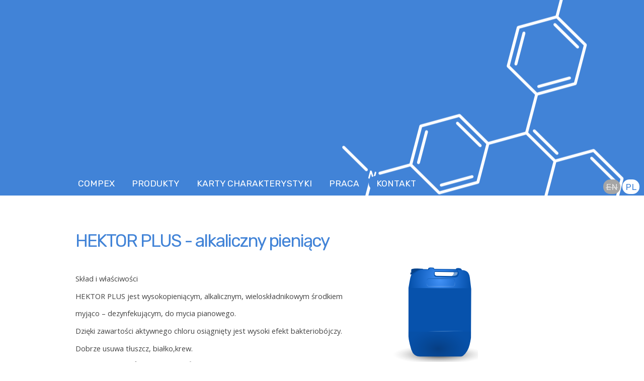

--- FILE ---
content_type: text/html; charset=utf-8
request_url: http://compex.com.pl/produkty/hektor-plus-alkaliczny-pieniacy?language=pl
body_size: 5750
content:
<!DOCTYPE html PUBLIC "-//W3C//DTD XHTML+RDFa 1.0//EN"
  "http://www.w3.org/MarkUp/DTD/xhtml-rdfa-1.dtd">
<html xmlns="http://www.w3.org/1999/xhtml" xml:lang="pl" version="XHTML+RDFa 1.0" dir="ltr"
  xmlns:og="http://ogp.me/ns#"
  xmlns:article="http://ogp.me/ns/article#"
  xmlns:book="http://ogp.me/ns/book#"
  xmlns:profile="http://ogp.me/ns/profile#"
  xmlns:video="http://ogp.me/ns/video#"
  xmlns:product="http://ogp.me/ns/product#"
  xmlns:content="http://purl.org/rss/1.0/modules/content/"
  xmlns:dc="http://purl.org/dc/terms/"
  xmlns:foaf="http://xmlns.com/foaf/0.1/"
  xmlns:rdfs="http://www.w3.org/2000/01/rdf-schema#"
  xmlns:sioc="http://rdfs.org/sioc/ns#"
  xmlns:sioct="http://rdfs.org/sioc/types#"
  xmlns:skos="http://www.w3.org/2004/02/skos/core#"
  xmlns:xsd="http://www.w3.org/2001/XMLSchema#">

<head profile="http://www.w3.org/1999/xhtml/vocab">


  <meta http-equiv="Content-Type" content="text/html; charset=utf-8" />
<meta name="description" content="Produkcja preparatów do mycia i dezynfekcji dla przemysłu spożywczego, dostawców mleka, firm sprzątających oraz chemia basenowa, gastronomia." />
<meta name="abstract" content="Produkcja preparatów do mycia i dezynfekcji dla przemysłu spożywczego, dostawców mleka, firm sprzątających oraz chemia basenowa, gastronomia." />
<meta name="keywords" content="dezynfekcja, mycie, preparaty biobójcze, mycie i dezynfekcja, środki biobójcze, przemysł spożywczy -mycie, utrzymanie czystości , higiena w przemyśle spożywczym" />
<meta name="generator" content="Drupal 7 (http://drupal.org)" />
<link rel="canonical" href="http://compex.com.pl/produkty/hektor-plus-alkaliczny-pieniacy?language=pl" />
<link rel="shortlink" href="http://compex.com.pl/node/126?language=pl" />
<meta property="og:site_name" content="COMPEX" />
<meta property="og:type" content="article" />
<meta property="og:title" content="HEKTOR PLUS - alkaliczny pieniący" />
<meta property="og:url" content="http://compex.com.pl/produkty/hektor-plus-alkaliczny-pieniacy?language=pl" />
<meta property="og:description" content="Skład i właściwości HEKTOR PLUS jest wysokopieniącym, alkalicznym, wieloskładnikowym środkiem myjąco – dezynfekującym, do mycia pianowego. Dzięki zawartości aktywnego chloru osiągnięty jest wysoki efekt bakteriobójczy. Dobrze usuwa tłuszcz, białko,krew. ! NIE STOSOWAĆ DO ELEMENTÓW Z ALUMINIUM ! Sposób użycia HEKTOR PLUS stosować w postaci alkalicznej piany aktywnej uzyskiwanej z aparatów pianotwórczych. Stosować roztwory robocze o stęż. ok. 3 - 5 % w temp. 35–50 º C." />
<meta property="og:updated_time" content="2024-10-28T14:45:24+01:00" />
<meta property="article:published_time" content="2020-05-11T12:09:38+02:00" />
<meta property="article:modified_time" content="2024-10-28T14:45:24+01:00" />
  <title>Compex WSPH z o.o. - preparaty myjąco-dezynfekujące</title>
  <style type="text/css" media="all">
@import url("http://compex.com.pl/modules/system/system.base.css?pcf6xt");
@import url("http://compex.com.pl/modules/system/system.menus.css?pcf6xt");
@import url("http://compex.com.pl/modules/system/system.messages.css?pcf6xt");
@import url("http://compex.com.pl/modules/system/system.theme.css?pcf6xt");
</style>
<style type="text/css" media="all">
@import url("http://compex.com.pl/modules/ajax_throbber/css/stylesheets/ajax_throbber.css?pcf6xt");
@import url("http://compex.com.pl/modules/comment/comment.css?pcf6xt");
@import url("http://compex.com.pl/modules/field/theme/field.css?pcf6xt");
</style>
<style type="text/css" media="screen">
@import url("http://compex.com.pl/modules/flexslider/assets/css/flexslider_img.css?pcf6xt");
</style>
<style type="text/css" media="all">
@import url("http://compex.com.pl/modules/node/node.css?pcf6xt");
@import url("http://compex.com.pl/modules/search/search.css?pcf6xt");
@import url("http://compex.com.pl/modules/user/user.css?pcf6xt");
@import url("http://compex.com.pl/modules/views/css/views.css?pcf6xt");
@import url("http://compex.com.pl/sites/all/modules/ckeditor/css/ckeditor.css?pcf6xt");
</style>
<style type="text/css" media="all">
@import url("http://compex.com.pl/modules/ctools/css/ctools.css?pcf6xt");
@import url("http://compex.com.pl/modules/locale/locale.css?pcf6xt");
@import url("http://compex.com.pl/modules/ajax_throbber/css/stylesheets/ajax_throbber_circle.css?pcf6xt");
</style>
<style type="text/css" media="all">
@import url("http://compex.com.pl/themes/compextheme/style.css?pcf6xt");
</style>
  <script type="text/javascript" src="//ajax.googleapis.com/ajax/libs/jquery/1.10.2/jquery.js"></script>
<script type="text/javascript">
<!--//--><![CDATA[//><!--
window.jQuery || document.write("<script src='/modules/jquery_update/replace/jquery/1.10/jquery.js'>\x3C/script>")
//--><!]]>
</script>
<script type="text/javascript" src="http://compex.com.pl/sites/default/files/js/js_vSmhpx_T-AShyt_WMW5_TcwwxJP1imoVOa8jvwL_mxE.js"></script>
<script type="text/javascript" src="http://compex.com.pl/sites/default/files/js/js_S6R4zh3bjt-fr2cOZHksprwYPm3tyiCm5HxG4H3_EvU.js"></script>
<script type="text/javascript" src="http://compex.com.pl/sites/default/files/js/js_rGXLsJP99BNm5-nc8D4iI-6sqPoJzpE3aSvoDKuDZIg.js"></script>
<script type="text/javascript">
<!--//--><![CDATA[//><!--
jQuery.extend(Drupal.settings, {"basePath":"\/","pathPrefix":"","ajaxPageState":{"theme":"compex","theme_token":"hv53vL2ZVgC_dlMz4SDU4l7XYnbZKoEnbkux09qTfpI","js":{"\/\/ajax.googleapis.com\/ajax\/libs\/jquery\/1.10.2\/jquery.js":1,"0":1,"misc\/jquery.once.js":1,"misc\/drupal.js":1,"modules\/ajax_throbber\/js\/ajax_throbber.js":1,"public:\/\/languages\/pl_yiNNrdFEkDTlSkIuBh-LmJHY6Ooi0XPT-CvkkkPMbnw.js":1,"modules\/field_group\/field_group.js":1},"css":{"modules\/system\/system.base.css":1,"modules\/system\/system.menus.css":1,"modules\/system\/system.messages.css":1,"modules\/system\/system.theme.css":1,"modules\/ajax_throbber\/css\/stylesheets\/ajax_throbber.css":1,"modules\/comment\/comment.css":1,"modules\/field\/theme\/field.css":1,"modules\/flexslider\/assets\/css\/flexslider_img.css":1,"modules\/node\/node.css":1,"modules\/search\/search.css":1,"modules\/user\/user.css":1,"modules\/views\/css\/views.css":1,"sites\/all\/modules\/ckeditor\/css\/ckeditor.css":1,"modules\/ctools\/css\/ctools.css":1,"modules\/locale\/locale.css":1,"modules\/ajax_throbber\/css\/stylesheets\/ajax_throbber_circle.css":1,"themes\/compextheme\/style.css":1,"themes\/compextheme\/print.css":1}},"better_exposed_filters":{"views":{"wszystkie_produkty":{"displays":{"block":{"filters":[]}}}}},"ajaxThrobber":{"bg_color":"255,255,255, .8","item_color":"0, 174, 239, .8","type":"circle"},"field_group":{"div":"full","html5":"full"}});
//--><!]]>
</script>

  
  
  
    <meta name="viewport" content="width=device-width, initial-scale=1.0" />
<meta name="theme-color" content="#4183D7">
<!-- Windows Phone -->
<meta name="msapplication-navbutton-color" content="#4183D7">
<!-- iOS Safari -->
<meta name="apple-mobile-web-app-status-bar-style" content="#4183D7">
</head>
<body class="html not-front not-logged-in no-sidebars page-node page-node- page-node-126 node-type-produkt odczyn_alkaliczny i18n-pl" >
<!--[if IE]>
<script type="text/javascript" src="js/PIE.js"></script>
<![endif]-->
<script type="text/javascript" src="js/raphael.min.js"></script>
  <div id="skip-link">
    <a href="#main-content" class="element-invisible element-focusable">Przejdź do treści</a>
  </div>
    <div id="kontener">
    <div id="obszar_naglowek" class="obszar">
            <div class="kontener100">          <a href="/?language=pl" title="Strona główna" rel="home" id="logo">
          <div id="logo_naglowek"></div>
      </a>
    </div>
        
        
                <nav>
            <!--
      <div id="menu_glowne" class="navigation">
        <h2 class="element-invisible">Menu główne</h2><ul id="main-menu-links" class="links clearfix"><li class="menu-436 first"><a href="/content/compex-0?language=pl">Compex</a></li>
<li class="menu-392"><a href="/produkty?language=pl" title="">Produkty</a></li>
<li class="menu-961"><a href="/content/karty-charakterystyki?language=pl">KARTY CHARAKTERYSTYKI</a></li>
<li class="menu-523"><a href="/oferty-pracy?language=pl" title="">Praca</a></li>
<li class="menu-397 last"><a href="/content/kontakt?language=pl">Kontakt</a></li>
</ul>          
        
      </div> -->
            <div id="menu_glowne" class="navigation">
                <div class="kontener100">
                  <div class="region region-main-menu">
    <div id="block-system-main-menu" class="block block-system block-menu">

    <h2>Menu główne</h2>
  
  <div class="content">
    <ul class="menu"><li class="first leaf"><a href="/content/compex-0?language=pl">Compex</a></li>
<li class="leaf"><a href="/produkty?language=pl" title="">Produkty</a></li>
<li class="leaf"><a href="/content/karty-charakterystyki?language=pl">KARTY CHARAKTERYSTYKI</a></li>
<li class="leaf"><a href="/oferty-pracy?language=pl" title="">Praca</a></li>
<li class="last leaf"><a href="/content/kontakt?language=pl">Kontakt</a></li>
</ul>  </div>
</div>
<div id="block-locale-language" class="block block-locale">

    <h2>Języki</h2>
  
  <div class="content">
    <ul class="language-switcher-locale-session"><li class="en first"><span class="language-link locale-untranslated" xml:lang="en">EN</span></li>
<li class="pl last active"><a href="/produkty/hektor-plus-alkaliczny-pieniacy?language=pl" class="language-link session-active active" xml:lang="pl">PL</a></li>
</ul>  </div>
</div>
  </div>
</div>
            
            </div>
            </nav>
        <div id="przelacznik_jezykow">
                </div>
        

        
        
        
        
        
            
        </div>
        
    
    
    
    
                
        <div id="obszar_tresc_glowna" class="obszar">
                                         <div class="kontener100 tresc">
            <article>
      <a id="main-content"></a>
                      
                
              <h1 class="title" id="page-title">
          HEKTOR PLUS - alkaliczny pieniący        </h1>
             
                    <div class="region region-content">
    <div id="block-system-main" class="block block-system">

    
  <div class="content">
    <div class="overlay-spinner">  <div class="spinner">
    <div class="spinner-container container1">
      <div class="circle1"></div>
      <div class="circle2"></div>
      <div class="circle3"></div>
      <div class="circle4"></div>
    </div>
    <div class="spinner-container container2">
      <div class="circle1"></div>
      <div class="circle2"></div>
      <div class="circle3"></div>
      <div class="circle4"></div>
    </div>
    <div class="spinner-container container3">
      <div class="circle1"></div>
      <div class="circle2"></div>
      <div class="circle3"></div>
      <div class="circle4"></div>
    </div>
    </div></div><div id="node-126" class="node node-produkt clearfix" about="/produkty/hektor-plus-alkaliczny-pieniacy?language=pl" typeof="sioc:Item foaf:Document">

  
      <span property="dc:title" content="HEKTOR PLUS - alkaliczny pieniący" class="rdf-meta element-hidden"></span>
  
  <div class="content">
    <div id="bloki" class="group-bloki field-group-div"><div id="blokl" class="group-blokl field-group-div"><div class="field field-name-body field-type-text-with-summary field-label-hidden"><div class="field-items"><div class="field-item even" property="content:encoded"><p>Skład i właściwości</p>
<p>HEKTOR PLUS jest wysokopieniącym, alkalicznym, wieloskładnikowym środkiem</p>
<p>myjąco – dezynfekującym, do mycia pianowego.</p>
<p>Dzięki zawartości aktywnego chloru osiągnięty jest wysoki efekt bakteriobójczy.</p>
<p>Dobrze usuwa tłuszcz, białko,krew.</p>
<p><strong>! NIE STOSOWAĆ DO ELEMENTÓW Z ALUMINIUM !</strong></p>
<p>Sposób użycia</p>
<p>HEKTOR PLUS stosować w postaci alkalicznej piany aktywnej uzyskiwanej</p>
<p>z aparatów pianotwórczych. Stosować roztwory robocze o stęż. ok. 3 - 5 % w temp. 35–50 º C.</p>
<p>Czas działania – ok.10 minut – w razie konieczności można go wydłużyć.</p>
<p>Preparat można stosować również do mycia ręcznego i zanurzeniowego - roztwory robocze 1-3%.</p>
<p>Do mycia bez dezynfekcji można stosować roztwory o stężeniu 2-5 % .</p>
<p>Zakres działania bakteriobójczego</p>
<p>Preparat działa bakteriobójczo i grzybobójczo w zakresie zwalczania następujących drobnoustrojów :</p>
<ul>
<li>
	bakterie gramdodatnie
	</li>
<li>
	bakterie gramujemne
	</li>
</ul>
<p>- grzyby pleśniowe</p>
<p>- drożdże</p>
<p>Dane techniczne</p>
<p>- Wygląd - żółtozielonkawa ciecz.</p>
<p>- pH (1%) - ok. 13</p>
<p>- Warunki przechowywania: magazynować w temp. 10 – 20 st.C, chronić przed słońcem</p>
<p><em><strong>Uwagi ostrzegawcze</strong></em></p>
<p>1. Przy pracy używać rękawic i okularów ochronnych</p>
<p>2. Przy popryskaniu oczu lub skóry płukać obficie bieżącą wodą</p>
<p> </p>
</div></div></div></div><div id="blokp"><div class="field field-name-field-opakowanie field-type-text field-label-above"><div class="field-label">Opakowanie:&nbsp;</div><div class="field-items"><div class="field-item even">5,5 kg, 25 kg, 30 kg</div></div></div><div class="field field-name-field-odczyn-ph field-type-taxonomy-term-reference field-label-above"><div class="field-label">Odczyn pH:&nbsp;</div><div class="field-items"><div class="field-item even">Alkaliczny (zasadowy)</div></div></div></div></div>  </div>

  
  
</div>
  </div>
</div>
  </div>
    </article>         
                      

            
            
        </div>
        
        </div>
        
    
        
    
    
    
        
    
    
    
    
    
    
    
    
    
    
    
    
        
        <div id="obszar_tresc_pomocnicza" class="obszar">
    <div class="kontener100">  <div class="region region-tresc-pomocnicza">
    <div id="block-views-wszystkie-produkty-block" class="block block-views">

    
  <div class="content">
    <div class="view view-wszystkie-produkty view-id-wszystkie_produkty view-display-id-block blokwszystkieprodukty view-dom-id-7a6c1d5af8531231289db73ab5e16b96">
        
  
  
      <div class="view-content">
      <div class="item-list">      <h3>Myjąco-dezynfekujący</h3>
    <ul>          <li class="views-row views-row-1 views-row-odd views-row-first">  
  <div class="views-field views-field-title">        <span class="field-content"><a href="/produkty/hektor-plus-alkaliczny-pieniacy?language=pl" class="active">HEKTOR PLUS - alkaliczny pieniący</a></span>  </div></li>
          <li class="views-row views-row-2 views-row-even views-row-last">  
  <div class="views-field views-field-title">        <span class="field-content"><a href="/produkty/hektor-cip-alkaliczny-niepieniacy?language=pl">HEKTOR CIP alkaliczny, niepieniący</a></span>  </div></li>
      </ul></div><div class="item-list">      <h3>Myjący</h3>
    <ul>          <li class="views-row views-row-1 views-row-odd views-row-first">  
  <div class="views-field views-field-title">        <span class="field-content"><a href="/produkty/diseptol-myjacy?language=pl">DISEPTOL myjący</a></span>  </div></li>
          <li class="views-row views-row-2 views-row-even">  
  <div class="views-field views-field-title">        <span class="field-content"><a href="/produkty/laktos-10?language=pl">LAKTOS 10</a></span>  </div></li>
          <li class="views-row views-row-3 views-row-odd">  
  <div class="views-field views-field-title">        <span class="field-content"><a href="/produkty/cid-wc?language=pl">CID - WC</a></span>  </div></li>
          <li class="views-row views-row-4 views-row-even">  
  <div class="views-field views-field-title">        <span class="field-content"><a href="/produkty/floor-si-mechaniczne-mycie-posadzek?language=pl">FLOOR SI - mechaniczne mycie posadzek</a></span>  </div></li>
          <li class="views-row views-row-5 views-row-odd">  
  <div class="views-field views-field-title">        <span class="field-content"><a href="/produkty/cid-k?language=pl">CID-K </a></span>  </div></li>
          <li class="views-row views-row-6 views-row-even">  
  <div class="views-field views-field-title">        <span class="field-content"><a href="/produkty/blysk-plyn-do-mycia-podlog?language=pl">BŁYSK - płyn do mycia podłóg</a></span>  </div></li>
          <li class="views-row views-row-7 views-row-odd">  
  <div class="views-field views-field-title">        <span class="field-content"><a href="/produkty/activ-zel?language=pl">ACTIV -  ŻEL</a></span>  </div></li>
          <li class="views-row views-row-8 views-row-even">  
  <div class="views-field views-field-title">        <span class="field-content"><a href="/produkty/active-pianowe-mycie-pojazdow?language=pl">ACTIVE - pianowe mycie pojazdów</a></span>  </div></li>
          <li class="views-row views-row-9 views-row-odd">  
  <div class="views-field views-field-title">        <span class="field-content"><a href="/produkty/dos-1-dodatek-do-sody-kaustycznej?language=pl">DOS 1 - dodatek do sody kaustycznej</a></span>  </div></li>
          <li class="views-row views-row-10 views-row-even">  
  <div class="views-field views-field-title">        <span class="field-content"><a href="/produkty/diseptol-niskopieniacy?language=pl">DISEPTOL NISKOPIENIĄCY</a></span>  </div></li>
          <li class="views-row views-row-11 views-row-odd">  
  <div class="views-field views-field-title">        <span class="field-content"><a href="/produkty/dezo-zel?language=pl">DEZO - ŻEL</a></span>  </div></li>
          <li class="views-row views-row-12 views-row-even">  
  <div class="views-field views-field-title">        <span class="field-content"><a href="/produkty/renoton-spryskiwacz?language=pl">RENOTON Spryskiwacz</a></span>  </div></li>
          <li class="views-row views-row-13 views-row-odd">  
  <div class="views-field views-field-title">        <span class="field-content"><a href="/produkty/dezo-masielnice?language=pl">DEZO Masielnice</a></span>  </div></li>
          <li class="views-row views-row-14 views-row-even">  
  <div class="views-field views-field-title">        <span class="field-content"><a href="/produkty/comp-plyn-do-mycia-recznego?language=pl">COMP - płyn do mycia ręcznego</a></span>  </div></li>
          <li class="views-row views-row-15 views-row-odd">  
  <div class="views-field views-field-title">        <span class="field-content"><a href="/produkty/renoton-kwasny-preparat-czyszczacy?language=pl">RENOTON - kwaśny preparat czyszczący</a></span>  </div></li>
          <li class="views-row views-row-16 views-row-even">  
  <div class="views-field views-field-title">        <span class="field-content"><a href="/produkty/fix-czyszczenie-zmywarek?language=pl">FIX - czyszczenie zmywarek</a></span>  </div></li>
          <li class="views-row views-row-17 views-row-odd">  
  <div class="views-field views-field-title">        <span class="field-content"><a href="/produkty/nablyszczacz?language=pl">NABŁYSZCZACZ</a></span>  </div></li>
          <li class="views-row views-row-18 views-row-even">  
  <div class="views-field views-field-title">        <span class="field-content"><a href="/produkty/dezo-s-maszynowe-mycie?language=pl">DEZO S - maszynowe mycie</a></span>  </div></li>
          <li class="views-row views-row-19 views-row-odd">  
  <div class="views-field views-field-title">        <span class="field-content"><a href="/produkty/dezo-1-maszynowe-mycie?language=pl">DEZO 1 - maszynowe mycie</a></span>  </div></li>
          <li class="views-row views-row-20 views-row-even">  
  <div class="views-field views-field-title">        <span class="field-content"><a href="/produkty/comp-k-plyn-do-prania-pierza?language=pl">COMP K - płyn do prania pierza</a></span>  </div></li>
          <li class="views-row views-row-21 views-row-odd">  
  <div class="views-field views-field-title">        <span class="field-content"><a href="/produkty/renoton-zel?language=pl">RENOTON ŻEL</a></span>  </div></li>
          <li class="views-row views-row-22 views-row-even">  
  <div class="views-field views-field-title">        <span class="field-content"><a href="/produkty/renoton-baseny?language=pl">RENOTON Baseny</a></span>  </div></li>
          <li class="views-row views-row-23 views-row-odd">  
  <div class="views-field views-field-title">        <span class="field-content"><a href="/produkty/bicid-baseny?language=pl">BICID Baseny</a></span>  </div></li>
          <li class="views-row views-row-24 views-row-even">  
  <div class="views-field views-field-title">        <span class="field-content"><a href="/produkty/atos-d-baseny?language=pl">ATOS D Baseny</a></span>  </div></li>
          <li class="views-row views-row-25 views-row-odd">  
  <div class="views-field views-field-title">        <span class="field-content"><a href="/produkty/comp-n?language=pl">COMP N</a></span>  </div></li>
          <li class="views-row views-row-26 views-row-even">  
  <div class="views-field views-field-title">        <span class="field-content"><a href="/produkty/atos-d-niskopieniacy?language=pl">ATOS D - niskopieniący</a></span>  </div></li>
          <li class="views-row views-row-27 views-row-odd">  
  <div class="views-field views-field-title">        <span class="field-content"><a href="/produkty/atos-d-preparat-gotowy-do-uzycia?language=pl">ATOS D - preparat gotowy do użycia</a></span>  </div></li>
          <li class="views-row views-row-28 views-row-even">  
  <div class="views-field views-field-title">        <span class="field-content"><a href="/produkty/activ-spryskiwacz?language=pl">ACTIV SPRYSKIWACZ</a></span>  </div></li>
          <li class="views-row views-row-29 views-row-odd">  
  <div class="views-field views-field-title">        <span class="field-content"><a href="/produkty/laktos-sw?language=pl">LAKTOS SW</a></span>  </div></li>
          <li class="views-row views-row-30 views-row-even">  
  <div class="views-field views-field-title">        <span class="field-content"><a href="/produkty/milco-plus?language=pl">MILCO PLUS</a></span>  </div></li>
          <li class="views-row views-row-31 views-row-odd">  
  <div class="views-field views-field-title">        <span class="field-content"><a href="/produkty/atos-d-pieniacy?language=pl">ATOS D - pieniący</a></span>  </div></li>
          <li class="views-row views-row-32 views-row-even">  
  <div class="views-field views-field-title">        <span class="field-content"><a href="/produkty/bicid-niskopieniacy?language=pl">BICID - niskopieniący</a></span>  </div></li>
          <li class="views-row views-row-33 views-row-odd">  
  <div class="views-field views-field-title">        <span class="field-content"><a href="/produkty/comp-n-fs?language=pl">COMP N (FS)</a></span>  </div></li>
          <li class="views-row views-row-34 views-row-even">  
  <div class="views-field views-field-title">        <span class="field-content"><a href="/produkty/atos-cip-sx-niepieniacy?language=pl">ATOS CIP SX - niepieniący</a></span>  </div></li>
          <li class="views-row views-row-35 views-row-odd">  
  <div class="views-field views-field-title">        <span class="field-content"><a href="/produkty/laktos?language=pl">LAKTOS </a></span>  </div></li>
          <li class="views-row views-row-36 views-row-even">  
  <div class="views-field views-field-title">        <span class="field-content"><a href="/produkty/diseptol-pieniacy?language=pl">DISEPTOL pieniący</a></span>  </div></li>
          <li class="views-row views-row-37 views-row-odd">  
  <div class="views-field views-field-title">        <span class="field-content"><a href="/produkty/comp-bis-n-pieniacy?language=pl">COMP BIS N - pieniący</a></span>  </div></li>
          <li class="views-row views-row-38 views-row-even views-row-last">  
  <div class="views-field views-field-title">        <span class="field-content"><a href="/produkty/activ-pieniacy?language=pl">ACTIV - pieniący</a></span>  </div></li>
      </ul></div><div class="item-list">      <h3>Pielęgnacyjny</h3>
    <ul>          <li class="views-row views-row-1 views-row-odd views-row-first views-row-last">  
  <div class="views-field views-field-title">        <span class="field-content"><a href="/produkty/balsam-preparat-do-pielegnacji-wymion?language=pl">BALSAM - preparat do pielęgnacji wymion</a></span>  </div></li>
      </ul></div><div class="item-list">      <h3>Dezynfekujący</h3>
    <ul>          <li class="views-row views-row-1 views-row-odd views-row-first">  
  <div class="views-field views-field-title">        <span class="field-content"><a href="/produkty/lerasept-forte-kwasny-srodek-dezynfekujacy?language=pl">LERASEPT FORTE - kwaśny środek dezynfekujący</a></span>  </div></li>
          <li class="views-row views-row-2 views-row-even views-row-last">  
  <div class="views-field views-field-title">        <span class="field-content"><a href="/produkty/comp-septo-dezynfekcja-rak?language=pl">COMP SEPTO - dezynfekcja rąk</a></span>  </div></li>
      </ul></div>    </div>
  
  
  
  
  
  
</div>  </div>
</div>
  </div>
</div>
            </div>        
        <div id="obszar_stopka" class="obszar">
            
            <div class="kontener100">
                <footer>
                        <div class="rozmiar2">  <div class="region region-stopka-l">
    <div id="block-block-1" class="block block-block">

    
  <div class="content">
    <div>
<div>
<div>
<div>
<h1>COMPEX WSPH z o.o.</h1>
<address>ul. Poznańska 54/56<br />
62-081 Baranowo k. Poznania</address>
<p>tel. 61 814 21 61<br />
tel. 61 814 13 51<br />
tel./fax 61 814 13 50</p>
<p>e-mail: <a href="mailto:compex@compex.com.pl">compex@compex.com.pl</a></p>
<p><a href="mailto:biuro@compex.com.pl">                  biuro@compex.com.pl</a>         </p>
</div>
</div>
</div>
</div>
  </div>
</div>
  </div>
</div>                </footer>
            </div>
    
    </div>
        

        
        
        
        
        
        
        
        
        
        
        
        
    </div>  </body>
</html>


--- FILE ---
content_type: text/html; charset=utf-8
request_url: http://compex.com.pl/produkty/js/raphael.min.js
body_size: 5585
content:
<!DOCTYPE html PUBLIC "-//W3C//DTD XHTML+RDFa 1.0//EN"
  "http://www.w3.org/MarkUp/DTD/xhtml-rdfa-1.dtd">
<html xmlns="http://www.w3.org/1999/xhtml" xml:lang="pl" version="XHTML+RDFa 1.0" dir="ltr"
  xmlns:og="http://ogp.me/ns#"
  xmlns:article="http://ogp.me/ns/article#"
  xmlns:book="http://ogp.me/ns/book#"
  xmlns:profile="http://ogp.me/ns/profile#"
  xmlns:video="http://ogp.me/ns/video#"
  xmlns:product="http://ogp.me/ns/product#"
  xmlns:content="http://purl.org/rss/1.0/modules/content/"
  xmlns:dc="http://purl.org/dc/terms/"
  xmlns:foaf="http://xmlns.com/foaf/0.1/"
  xmlns:rdfs="http://www.w3.org/2000/01/rdf-schema#"
  xmlns:sioc="http://rdfs.org/sioc/ns#"
  xmlns:sioct="http://rdfs.org/sioc/types#"
  xmlns:skos="http://www.w3.org/2004/02/skos/core#"
  xmlns:xsd="http://www.w3.org/2001/XMLSchema#">

<head profile="http://www.w3.org/1999/xhtml/vocab">


  <meta http-equiv="Content-Type" content="text/html; charset=utf-8" />
<meta name="description" content="Produkcja preparatów do mycia i dezynfekcji dla przemysłu spożywczego, dostawców mleka, firm sprzątających oraz chemia basenowa, gastronomia." />
<meta name="abstract" content="Produkcja preparatów do mycia i dezynfekcji dla przemysłu spożywczego, dostawców mleka, firm sprzątających oraz chemia basenowa, gastronomia." />
<meta name="keywords" content="dezynfekcja, mycie, preparaty biobójcze, mycie i dezynfekcja, środki biobójcze, przemysł spożywczy -mycie, utrzymanie czystości , higiena w przemyśle spożywczym" />
<meta name="generator" content="Drupal 7 (http://drupal.org)" />
<link rel="canonical" href="http://compex.com.pl/produkty/js/raphael.min.js" />
<link rel="shortlink" href="http://compex.com.pl/produkty/js/raphael.min.js" />
<meta property="og:site_name" content="COMPEX" />
<meta property="og:type" content="article" />
<meta property="og:url" content="http://compex.com.pl/produkty/js/raphael.min.js" />
<meta property="og:title" content="Produkty" />
  <title>COMPEX | Produkty</title>
  <style type="text/css" media="all">
@import url("http://compex.com.pl/modules/system/system.base.css?pcf6xt");
@import url("http://compex.com.pl/modules/system/system.menus.css?pcf6xt");
@import url("http://compex.com.pl/modules/system/system.messages.css?pcf6xt");
@import url("http://compex.com.pl/modules/system/system.theme.css?pcf6xt");
</style>
<style type="text/css" media="all">
@import url("http://compex.com.pl/modules/ajax_throbber/css/stylesheets/ajax_throbber.css?pcf6xt");
@import url("http://compex.com.pl/modules/comment/comment.css?pcf6xt");
@import url("http://compex.com.pl/modules/field/theme/field.css?pcf6xt");
</style>
<style type="text/css" media="screen">
@import url("http://compex.com.pl/modules/flexslider/assets/css/flexslider_img.css?pcf6xt");
</style>
<style type="text/css" media="all">
@import url("http://compex.com.pl/modules/node/node.css?pcf6xt");
@import url("http://compex.com.pl/modules/search/search.css?pcf6xt");
@import url("http://compex.com.pl/modules/user/user.css?pcf6xt");
@import url("http://compex.com.pl/modules/views/css/views.css?pcf6xt");
@import url("http://compex.com.pl/sites/all/modules/ckeditor/css/ckeditor.css?pcf6xt");
</style>
<style type="text/css" media="all">
@import url("http://compex.com.pl/modules/ctools/css/ctools.css?pcf6xt");
@import url("http://compex.com.pl/modules/locale/locale.css?pcf6xt");
@import url("http://compex.com.pl/modules/ajax_throbber/css/stylesheets/ajax_throbber_circle.css?pcf6xt");
</style>
<style type="text/css" media="all">
@import url("http://compex.com.pl/themes/compextheme/style.css?pcf6xt");
</style>
  <script type="text/javascript" src="//ajax.googleapis.com/ajax/libs/jquery/1.10.2/jquery.js"></script>
<script type="text/javascript">
<!--//--><![CDATA[//><!--
window.jQuery || document.write("<script src='/modules/jquery_update/replace/jquery/1.10/jquery.js'>\x3C/script>")
//--><!]]>
</script>
<script type="text/javascript" src="http://compex.com.pl/sites/default/files/js/js_vSmhpx_T-AShyt_WMW5_TcwwxJP1imoVOa8jvwL_mxE.js"></script>
<script type="text/javascript" src="http://compex.com.pl/sites/default/files/js/js_VT3vUnCVUKAfTaLvCJvJUfa6X4C8WoRFF97eXZUoqHY.js"></script>
<script type="text/javascript" src="http://compex.com.pl/sites/default/files/js/js_S6R4zh3bjt-fr2cOZHksprwYPm3tyiCm5HxG4H3_EvU.js"></script>
<script type="text/javascript" src="http://compex.com.pl/sites/default/files/js/js_5Ft4wtiEYJBSbNA2CyeNIlP0GuNQEkdvLHUZu9-1tDw.js"></script>
<script type="text/javascript">
<!--//--><![CDATA[//><!--
jQuery.extend(Drupal.settings, {"basePath":"\/","pathPrefix":"","ajaxPageState":{"theme":"compex","theme_token":"hv53vL2ZVgC_dlMz4SDU4l7XYnbZKoEnbkux09qTfpI","jquery_version":"1.10","js":{"\/\/ajax.googleapis.com\/ajax\/libs\/jquery\/1.10.2\/jquery.js":1,"0":1,"misc\/jquery.once.js":1,"misc\/drupal.js":1,"modules\/jquery_update\/replace\/ui\/external\/jquery.cookie.js":1,"modules\/jquery_update\/replace\/misc\/jquery.form.js":1,"misc\/ajax.js":1,"modules\/jquery_update\/js\/jquery_update.js":1,"modules\/ajax_throbber\/js\/ajax_throbber.js":1,"public:\/\/languages\/pl_yiNNrdFEkDTlSkIuBh-LmJHY6Ooi0XPT-CvkkkPMbnw.js":1,"modules\/better_exposed_filters\/better_exposed_filters.js":1,"modules\/ctools\/js\/auto-submit.js":1,"modules\/views\/js\/base.js":1,"misc\/progress.js":1,"modules\/views\/js\/ajax_view.js":1},"css":{"modules\/system\/system.base.css":1,"modules\/system\/system.menus.css":1,"modules\/system\/system.messages.css":1,"modules\/system\/system.theme.css":1,"modules\/ajax_throbber\/css\/stylesheets\/ajax_throbber.css":1,"modules\/comment\/comment.css":1,"modules\/field\/theme\/field.css":1,"modules\/flexslider\/assets\/css\/flexslider_img.css":1,"modules\/node\/node.css":1,"modules\/search\/search.css":1,"modules\/user\/user.css":1,"modules\/views\/css\/views.css":1,"sites\/all\/modules\/ckeditor\/css\/ckeditor.css":1,"modules\/ctools\/css\/ctools.css":1,"modules\/locale\/locale.css":1,"modules\/ajax_throbber\/css\/stylesheets\/ajax_throbber_circle.css":1,"themes\/compextheme\/style.css":1,"themes\/compextheme\/print.css":1}},"better_exposed_filters":{"datepicker":false,"slider":false,"settings":[],"autosubmit":false,"views":{"produkty":{"displays":{"page":{"filters":{"field_branza_tid":{"required":false},"field_przeznaczenie_tid":{"required":false},"field_odczyn_ph_tid":{"required":false}}}}},"wszystkie_produkty":{"displays":{"block":{"filters":[]}}}}},"urlIsAjaxTrusted":{"\/produkty\/js\/raphael.min.js":true,"\/views\/ajax":true},"views":{"ajax_path":"\/views\/ajax","ajaxViews":{"views_dom_id:14d8123a6e3a8c23bcfe2b50af0c5776":{"view_name":"produkty","view_display_id":"page","view_args":"js\/raphael.min.js","view_path":"produkty\/js\/raphael.min.js","view_base_path":"produkty","view_dom_id":"14d8123a6e3a8c23bcfe2b50af0c5776","pager_element":0}}},"ajaxThrobber":{"bg_color":"255,255,255, .8","item_color":"0, 174, 239, .8","type":"circle"}});
//--><!]]>
</script>

  
  
  
    <meta name="viewport" content="width=device-width, initial-scale=1.0" />
<meta name="theme-color" content="#4183D7">
<!-- Windows Phone -->
<meta name="msapplication-navbutton-color" content="#4183D7">
<!-- iOS Safari -->
<meta name="apple-mobile-web-app-status-bar-style" content="#4183D7">
</head>
<body class="html not-front not-logged-in no-sidebars page-produkty page-produkty-js page-produkty-js-raphaelminjs i18n-pl" >
<!--[if IE]>
<script type="text/javascript" src="js/PIE.js"></script>
<![endif]-->
<script type="text/javascript" src="js/raphael.min.js"></script>
  <div id="skip-link">
    <a href="#main-content" class="element-invisible element-focusable">Przejdź do treści</a>
  </div>
    <div id="kontener">
    <div id="obszar_naglowek" class="obszar">
            <div class="kontener100">          <a href="/" title="Strona główna" rel="home" id="logo">
          <div id="logo_naglowek"></div>
      </a>
    </div>
        
        
                <nav>
            <!--
      <div id="menu_glowne" class="navigation">
        <h2 class="element-invisible">Menu główne</h2><ul id="main-menu-links" class="links clearfix"><li class="menu-436 first"><a href="/content/compex-0">Compex</a></li>
<li class="menu-392 active-trail"><a href="/produkty" title="" class="active-trail active">Produkty</a></li>
<li class="menu-961"><a href="/content/karty-charakterystyki">KARTY CHARAKTERYSTYKI</a></li>
<li class="menu-523"><a href="/oferty-pracy" title="">Praca</a></li>
<li class="menu-397 last"><a href="/content/kontakt">Kontakt</a></li>
</ul>          
        
      </div> -->
            <div id="menu_glowne" class="navigation">
                <div class="kontener100">
                  <div class="region region-main-menu">
    <div id="block-system-main-menu" class="block block-system block-menu">

    <h2>Menu główne</h2>
  
  <div class="content">
    <ul class="menu"><li class="first leaf"><a href="/content/compex-0">Compex</a></li>
<li class="leaf active-trail"><a href="/produkty" title="" class="active-trail active">Produkty</a></li>
<li class="leaf"><a href="/content/karty-charakterystyki">KARTY CHARAKTERYSTYKI</a></li>
<li class="leaf"><a href="/oferty-pracy" title="">Praca</a></li>
<li class="last leaf"><a href="/content/kontakt">Kontakt</a></li>
</ul>  </div>
</div>
<div id="block-locale-language" class="block block-locale">

    <h2>Języki</h2>
  
  <div class="content">
    <ul class="language-switcher-locale-session"><li class="en first active"><a href="/produkty/js/raphael.min.js?language=en" class="language-link active" xml:lang="en">EN</a></li>
<li class="pl last active"><a href="/produkty/js/raphael.min.js" class="language-link session-active active" xml:lang="pl">PL</a></li>
</ul>  </div>
</div>
  </div>
</div>
            
            </div>
            </nav>
        <div id="przelacznik_jezykow">
                </div>
        

        
        
        
        
        
            
        </div>
        
    
    
    
    
                
        <div id="obszar_tresc_glowna" class="obszar">
                                         <div class="kontener100 tresc">
            <article>
      <a id="main-content"></a>
                      
                
              <h1 class="title" id="page-title">
          Produkty        </h1>
             
                    <div class="region region-content">
    <div id="block-system-main" class="block block-system">

    
  <div class="content">
    <div class="overlay-spinner">  <div class="spinner">
    <div class="spinner-container container1">
      <div class="circle1"></div>
      <div class="circle2"></div>
      <div class="circle3"></div>
      <div class="circle4"></div>
    </div>
    <div class="spinner-container container2">
      <div class="circle1"></div>
      <div class="circle2"></div>
      <div class="circle3"></div>
      <div class="circle4"></div>
    </div>
    <div class="spinner-container container3">
      <div class="circle1"></div>
      <div class="circle2"></div>
      <div class="circle3"></div>
      <div class="circle4"></div>
    </div>
    </div></div><div class="view view-produkty view-id-produkty view-display-id-page page-produkty view-dom-id-14d8123a6e3a8c23bcfe2b50af0c5776">
        
  
  
      <div class="view-content">
      <div class="item-list">    <ul>          <li class="views-row views-row-1 views-row-odd views-row-first">  
  <div class="views-field views-field-field-miniaturka">        <div class="field-content"><img src="images/Alk.png" alt="ilustracja baniak do przechowywania chemii" /></div>  </div>  
  <div class="views-field views-field-title">        <span class="field-content"><a href="/produkty/activ-zel">ACTIV -  ŻEL</a></span>  </div>  
  <div class="views-field views-field-field-odczyn-ph">        <div class="field-content">Alkaliczny (zasadowy)</div>  </div></li>
          <li class="views-row views-row-2 views-row-even">  
  <div class="views-field views-field-field-miniaturka">        <div class="field-content"><img src="images/Alk.png" alt="ilustracja baniak do przechowywania chemii" /></div>  </div>  
  <div class="views-field views-field-title">        <span class="field-content"><a href="/produkty/activ-pieniacy">ACTIV - pieniący</a></span>  </div>  
  <div class="views-field views-field-field-odczyn-ph">        <div class="field-content">Alkaliczny (zasadowy)</div>  </div></li>
          <li class="views-row views-row-3 views-row-odd">  
  <div class="views-field views-field-field-miniaturka">        <div class="field-content"><img src="images/Alk.png" alt="ilustracja baniak do przechowywania chemii" /></div>  </div>  
  <div class="views-field views-field-title">        <span class="field-content"><a href="/produkty/activ-spryskiwacz">ACTIV SPRYSKIWACZ</a></span>  </div>  
  <div class="views-field views-field-field-odczyn-ph">        <div class="field-content">Alkaliczny (zasadowy)</div>  </div></li>
          <li class="views-row views-row-4 views-row-even">  
  <div class="views-field views-field-field-miniaturka">        <div class="field-content"><img src="images/Alk.png" alt="ilustracja baniak do przechowywania chemii" /></div>  </div>  
  <div class="views-field views-field-title">        <span class="field-content"><a href="/produkty/active-pianowe-mycie-pojazdow">ACTIVE - pianowe mycie pojazdów</a></span>  </div>  
  <div class="views-field views-field-field-odczyn-ph">        <div class="field-content">Alkaliczny (zasadowy)</div>  </div></li>
          <li class="views-row views-row-5 views-row-odd">  
  <div class="views-field views-field-field-miniaturka">        <div class="field-content"><img src="images/Alk.png" alt="ilustracja baniak do przechowywania chemii" /></div>  </div>  
  <div class="views-field views-field-title">        <span class="field-content"><a href="/produkty/atos-cip-sx-niepieniacy">ATOS CIP SX - niepieniący</a></span>  </div>  
  <div class="views-field views-field-field-odczyn-ph">        <div class="field-content">Alkaliczny (zasadowy)</div>  </div></li>
          <li class="views-row views-row-6 views-row-even">  
  <div class="views-field views-field-field-miniaturka">        <div class="field-content"><img src="images/Neu.png" alt="ilustracja baniak do przechowywania chemii" /></div>  </div>  
  <div class="views-field views-field-title">        <span class="field-content"><a href="/produkty/atos-d-niskopieniacy">ATOS D - niskopieniący</a></span>  </div>  
  <div class="views-field views-field-field-odczyn-ph">        <div class="field-content">Neutralny</div>  </div></li>
          <li class="views-row views-row-7 views-row-odd">  
  <div class="views-field views-field-field-miniaturka">        <div class="field-content"><img src="images/Neu.png" alt="ilustracja baniak do przechowywania chemii" /></div>  </div>  
  <div class="views-field views-field-title">        <span class="field-content"><a href="/produkty/atos-d-pieniacy">ATOS D - pieniący</a></span>  </div>  
  <div class="views-field views-field-field-odczyn-ph">        <div class="field-content">Neutralny</div>  </div></li>
          <li class="views-row views-row-8 views-row-even">  
  <div class="views-field views-field-field-miniaturka">        <div class="field-content"><img src="images/Neu.png" alt="ilustracja baniak do przechowywania chemii" /></div>  </div>  
  <div class="views-field views-field-title">        <span class="field-content"><a href="/produkty/atos-d-preparat-gotowy-do-uzycia">ATOS D - preparat gotowy do użycia</a></span>  </div>  
  <div class="views-field views-field-field-odczyn-ph">        <div class="field-content">Neutralny</div>  </div></li>
          <li class="views-row views-row-9 views-row-odd">  
  <div class="views-field views-field-field-miniaturka">        <div class="field-content"><img src="images/Alk.png" alt="ilustracja baniak do przechowywania chemii" /></div>  </div>  
  <div class="views-field views-field-title">        <span class="field-content"><a href="/produkty/atos-d-baseny">ATOS D Baseny</a></span>  </div>  
  <div class="views-field views-field-field-odczyn-ph">        <div class="field-content">Alkaliczny (zasadowy)</div>  </div></li>
          <li class="views-row views-row-10 views-row-even">  
  <div class="views-field views-field-field-miniaturka">        <div class="field-content"><a href="/produkty/balsam-preparat-do-pielegnacji-wymion"><img typeof="foaf:Image" src="http://compex.com.pl/sites/default/files/styles/thumbnail/public/balsam.jpg?itok=5VuaBSBG" width="56" height="100" alt="" /></a></div>  </div>  
  <div class="views-field views-field-title">        <span class="field-content"><a href="/produkty/balsam-preparat-do-pielegnacji-wymion">BALSAM - preparat do pielęgnacji wymion</a></span>  </div>  
  <div class="views-field views-field-field-odczyn-ph">        <div class="field-content"></div>  </div></li>
          <li class="views-row views-row-11 views-row-odd">  
  <div class="views-field views-field-field-miniaturka">        <div class="field-content"><img src="images/Kwa.png" alt="ilustracja baniak do przechowywania chemii" /></div>  </div>  
  <div class="views-field views-field-title">        <span class="field-content"><a href="/produkty/bicid-niskopieniacy">BICID - niskopieniący</a></span>  </div>  
  <div class="views-field views-field-field-odczyn-ph">        <div class="field-content">Kwaśny</div>  </div></li>
          <li class="views-row views-row-12 views-row-even">  
  <div class="views-field views-field-field-miniaturka">        <div class="field-content"><img src="images/Kwa.png" alt="ilustracja baniak do przechowywania chemii" /></div>  </div>  
  <div class="views-field views-field-title">        <span class="field-content"><a href="/produkty/bicid-baseny">BICID Baseny</a></span>  </div>  
  <div class="views-field views-field-field-odczyn-ph">        <div class="field-content">Kwaśny</div>  </div></li>
          <li class="views-row views-row-13 views-row-odd">  
  <div class="views-field views-field-field-miniaturka">        <div class="field-content"><img src="images/Neu.png" alt="ilustracja baniak do przechowywania chemii" /></div>  </div>  
  <div class="views-field views-field-title">        <span class="field-content"><a href="/produkty/blysk-plyn-do-mycia-podlog">BŁYSK - płyn do mycia podłóg</a></span>  </div>  
  <div class="views-field views-field-field-odczyn-ph">        <div class="field-content">Neutralny</div>  </div></li>
          <li class="views-row views-row-14 views-row-even">  
  <div class="views-field views-field-field-miniaturka">        <div class="field-content"><img src="images/Kwa.png" alt="ilustracja baniak do przechowywania chemii" /></div>  </div>  
  <div class="views-field views-field-title">        <span class="field-content"><a href="/produkty/cid-wc">CID - WC</a></span>  </div>  
  <div class="views-field views-field-field-odczyn-ph">        <div class="field-content">Kwaśny</div>  </div></li>
          <li class="views-row views-row-15 views-row-odd">  
  <div class="views-field views-field-field-miniaturka">        <div class="field-content"><img src="images/Kwa.png" alt="ilustracja baniak do przechowywania chemii" /></div>  </div>  
  <div class="views-field views-field-title">        <span class="field-content"><a href="/produkty/cid-k">CID-K </a></span>  </div>  
  <div class="views-field views-field-field-odczyn-ph">        <div class="field-content">Kwaśny</div>  </div></li>
          <li class="views-row views-row-16 views-row-even">  
  <div class="views-field views-field-field-miniaturka">        <div class="field-content"><img src="images/Neu.png" alt="ilustracja baniak do przechowywania chemii" /></div>  </div>  
  <div class="views-field views-field-title">        <span class="field-content"><a href="/produkty/comp-plyn-do-mycia-recznego">COMP - płyn do mycia ręcznego</a></span>  </div>  
  <div class="views-field views-field-field-odczyn-ph">        <div class="field-content">Neutralny</div>  </div></li>
          <li class="views-row views-row-17 views-row-odd">  
  <div class="views-field views-field-field-miniaturka">        <div class="field-content"><img src="images/Neu.png" alt="ilustracja baniak do przechowywania chemii" /></div>  </div>  
  <div class="views-field views-field-title">        <span class="field-content"><a href="/produkty/comp-bis-n-pieniacy">COMP BIS N - pieniący</a></span>  </div>  
  <div class="views-field views-field-field-odczyn-ph">        <div class="field-content">Neutralny</div>  </div></li>
          <li class="views-row views-row-18 views-row-even">  
  <div class="views-field views-field-field-miniaturka">        <div class="field-content"><img src="images/Neu.png" alt="ilustracja baniak do przechowywania chemii" /></div>  </div>  
  <div class="views-field views-field-title">        <span class="field-content"><a href="/produkty/comp-k-plyn-do-prania-pierza">COMP K - płyn do prania pierza</a></span>  </div>  
  <div class="views-field views-field-field-odczyn-ph">        <div class="field-content">Neutralny</div>  </div></li>
          <li class="views-row views-row-19 views-row-odd">  
  <div class="views-field views-field-field-miniaturka">        <div class="field-content"><img src="images/Alk.png" alt="ilustracja baniak do przechowywania chemii" /></div>  </div>  
  <div class="views-field views-field-title">        <span class="field-content"><a href="/produkty/comp-n">COMP N</a></span>  </div>  
  <div class="views-field views-field-field-odczyn-ph">        <div class="field-content">Alkaliczny (zasadowy)</div>  </div></li>
          <li class="views-row views-row-20 views-row-even">  
  <div class="views-field views-field-field-miniaturka">        <div class="field-content"><img src="images/Alk.png" alt="ilustracja baniak do przechowywania chemii" /></div>  </div>  
  <div class="views-field views-field-title">        <span class="field-content"><a href="/produkty/comp-n-fs">COMP N (FS)</a></span>  </div>  
  <div class="views-field views-field-field-odczyn-ph">        <div class="field-content">Alkaliczny (zasadowy)</div>  </div></li>
          <li class="views-row views-row-21 views-row-odd">  
  <div class="views-field views-field-field-miniaturka">        <div class="field-content"><img src="images/Neu.png" alt="ilustracja baniak do przechowywania chemii" /></div>  </div>  
  <div class="views-field views-field-title">        <span class="field-content"><a href="/produkty/comp-septo-dezynfekcja-rak">COMP SEPTO - dezynfekcja rąk</a></span>  </div>  
  <div class="views-field views-field-field-odczyn-ph">        <div class="field-content">Neutralny</div>  </div></li>
          <li class="views-row views-row-22 views-row-even">  
  <div class="views-field views-field-field-miniaturka">        <div class="field-content"><img src="images/Alk.png" alt="ilustracja baniak do przechowywania chemii" /></div>  </div>  
  <div class="views-field views-field-title">        <span class="field-content"><a href="/produkty/dezo-zel">DEZO - ŻEL</a></span>  </div>  
  <div class="views-field views-field-field-odczyn-ph">        <div class="field-content">Alkaliczny (zasadowy)</div>  </div></li>
          <li class="views-row views-row-23 views-row-odd">  
  <div class="views-field views-field-field-miniaturka">        <div class="field-content"><img src="images/Alk.png" alt="ilustracja baniak do przechowywania chemii" /></div>  </div>  
  <div class="views-field views-field-title">        <span class="field-content"><a href="/produkty/dezo-1-maszynowe-mycie">DEZO 1 - maszynowe mycie</a></span>  </div>  
  <div class="views-field views-field-field-odczyn-ph">        <div class="field-content">Alkaliczny (zasadowy)</div>  </div></li>
          <li class="views-row views-row-24 views-row-even">  
  <div class="views-field views-field-field-miniaturka">        <div class="field-content"><img src="images/Alk.png" alt="ilustracja baniak do przechowywania chemii" /></div>  </div>  
  <div class="views-field views-field-title">        <span class="field-content"><a href="/produkty/dezo-masielnice">DEZO Masielnice</a></span>  </div>  
  <div class="views-field views-field-field-odczyn-ph">        <div class="field-content">Alkaliczny (zasadowy)</div>  </div></li>
          <li class="views-row views-row-25 views-row-odd">  
  <div class="views-field views-field-field-miniaturka">        <div class="field-content"><img src="images/Alk.png" alt="ilustracja baniak do przechowywania chemii" /></div>  </div>  
  <div class="views-field views-field-title">        <span class="field-content"><a href="/produkty/dezo-s-maszynowe-mycie">DEZO S - maszynowe mycie</a></span>  </div>  
  <div class="views-field views-field-field-odczyn-ph">        <div class="field-content">Alkaliczny (zasadowy)</div>  </div></li>
          <li class="views-row views-row-26 views-row-even">  
  <div class="views-field views-field-field-miniaturka">        <div class="field-content"><img src="images/Kwa.png" alt="ilustracja baniak do przechowywania chemii" /></div>  </div>  
  <div class="views-field views-field-title">        <span class="field-content"><a href="/produkty/diseptol-myjacy">DISEPTOL myjący</a></span>  </div>  
  <div class="views-field views-field-field-odczyn-ph">        <div class="field-content">Kwaśny</div>  </div></li>
          <li class="views-row views-row-27 views-row-odd">  
  <div class="views-field views-field-field-miniaturka">        <div class="field-content"><img src="images/Kwa.png" alt="ilustracja baniak do przechowywania chemii" /></div>  </div>  
  <div class="views-field views-field-title">        <span class="field-content"><a href="/produkty/diseptol-niskopieniacy">DISEPTOL NISKOPIENIĄCY</a></span>  </div>  
  <div class="views-field views-field-field-odczyn-ph">        <div class="field-content">Kwaśny</div>  </div></li>
          <li class="views-row views-row-28 views-row-even">  
  <div class="views-field views-field-field-miniaturka">        <div class="field-content"><img src="images/Kwa.png" alt="ilustracja baniak do przechowywania chemii" /></div>  </div>  
  <div class="views-field views-field-title">        <span class="field-content"><a href="/produkty/diseptol-pieniacy">DISEPTOL pieniący</a></span>  </div>  
  <div class="views-field views-field-field-odczyn-ph">        <div class="field-content">Kwaśny</div>  </div></li>
          <li class="views-row views-row-29 views-row-odd">  
  <div class="views-field views-field-field-miniaturka">        <div class="field-content"><img src="images/Kwa.png" alt="ilustracja baniak do przechowywania chemii" /></div>  </div>  
  <div class="views-field views-field-title">        <span class="field-content"><a href="/produkty/dos-1-dodatek-do-sody-kaustycznej">DOS 1 - dodatek do sody kaustycznej</a></span>  </div>  
  <div class="views-field views-field-field-odczyn-ph">        <div class="field-content">Kwaśny</div>  </div></li>
          <li class="views-row views-row-30 views-row-even">  
  <div class="views-field views-field-field-miniaturka">        <div class="field-content"><img src="images/Kwa.png" alt="ilustracja baniak do przechowywania chemii" /></div>  </div>  
  <div class="views-field views-field-title">        <span class="field-content"><a href="/produkty/fix-czyszczenie-zmywarek">FIX - czyszczenie zmywarek</a></span>  </div>  
  <div class="views-field views-field-field-odczyn-ph">        <div class="field-content">Kwaśny</div>  </div></li>
          <li class="views-row views-row-31 views-row-odd">  
  <div class="views-field views-field-field-miniaturka">        <div class="field-content"><img src="images/Alk.png" alt="ilustracja baniak do przechowywania chemii" /></div>  </div>  
  <div class="views-field views-field-title">        <span class="field-content"><a href="/produkty/floor-si-mechaniczne-mycie-posadzek">FLOOR SI - mechaniczne mycie posadzek</a></span>  </div>  
  <div class="views-field views-field-field-odczyn-ph">        <div class="field-content">Alkaliczny (zasadowy)</div>  </div></li>
          <li class="views-row views-row-32 views-row-even">  
  <div class="views-field views-field-field-miniaturka">        <div class="field-content"><img src="images/Alk.png" alt="ilustracja baniak do przechowywania chemii" /></div>  </div>  
  <div class="views-field views-field-title">        <span class="field-content"><a href="/produkty/hektor-cip-alkaliczny-niepieniacy">HEKTOR CIP alkaliczny, niepieniący</a></span>  </div>  
  <div class="views-field views-field-field-odczyn-ph">        <div class="field-content">Alkaliczny (zasadowy)</div>  </div></li>
          <li class="views-row views-row-33 views-row-odd">  
  <div class="views-field views-field-field-miniaturka">        <div class="field-content"><img src="images/Alk.png" alt="ilustracja baniak do przechowywania chemii" /></div>  </div>  
  <div class="views-field views-field-title">        <span class="field-content"><a href="/produkty/hektor-plus-alkaliczny-pieniacy">HEKTOR PLUS - alkaliczny pieniący</a></span>  </div>  
  <div class="views-field views-field-field-odczyn-ph">        <div class="field-content">Alkaliczny (zasadowy)</div>  </div></li>
          <li class="views-row views-row-34 views-row-even">  
  <div class="views-field views-field-field-miniaturka">        <div class="field-content"><img src="images/Kwa.png" alt="ilustracja baniak do przechowywania chemii" /></div>  </div>  
  <div class="views-field views-field-title">        <span class="field-content"><a href="/produkty/laktos">LAKTOS </a></span>  </div>  
  <div class="views-field views-field-field-odczyn-ph">        <div class="field-content">Kwaśny</div>  </div></li>
          <li class="views-row views-row-35 views-row-odd">  
  <div class="views-field views-field-field-miniaturka">        <div class="field-content"><img src="images/Kwa.png" alt="ilustracja baniak do przechowywania chemii" /></div>  </div>  
  <div class="views-field views-field-title">        <span class="field-content"><a href="/produkty/laktos-10">LAKTOS 10</a></span>  </div>  
  <div class="views-field views-field-field-odczyn-ph">        <div class="field-content">Kwaśny</div>  </div></li>
          <li class="views-row views-row-36 views-row-even">  
  <div class="views-field views-field-field-miniaturka">        <div class="field-content"><img src="images/Kwa.png" alt="ilustracja baniak do przechowywania chemii" /></div>  </div>  
  <div class="views-field views-field-title">        <span class="field-content"><a href="/produkty/laktos-sw">LAKTOS SW</a></span>  </div>  
  <div class="views-field views-field-field-odczyn-ph">        <div class="field-content">Kwaśny</div>  </div></li>
          <li class="views-row views-row-37 views-row-odd">  
  <div class="views-field views-field-field-miniaturka">        <div class="field-content"><img src="images/Kwa.png" alt="ilustracja baniak do przechowywania chemii" /></div>  </div>  
  <div class="views-field views-field-title">        <span class="field-content"><a href="/produkty/lerasept-forte-kwasny-srodek-dezynfekujacy">LERASEPT FORTE - kwaśny środek dezynfekujący</a></span>  </div>  
  <div class="views-field views-field-field-odczyn-ph">        <div class="field-content">Kwaśny</div>  </div></li>
          <li class="views-row views-row-38 views-row-even">  
  <div class="views-field views-field-field-miniaturka">        <div class="field-content"><img src="images/Alk.png" alt="ilustracja baniak do przechowywania chemii" /></div>  </div>  
  <div class="views-field views-field-title">        <span class="field-content"><a href="/produkty/milco-plus">MILCO PLUS</a></span>  </div>  
  <div class="views-field views-field-field-odczyn-ph">        <div class="field-content">Alkaliczny (zasadowy)</div>  </div></li>
          <li class="views-row views-row-39 views-row-odd">  
  <div class="views-field views-field-field-miniaturka">        <div class="field-content"><img src="images/Kwa.png" alt="ilustracja baniak do przechowywania chemii" /></div>  </div>  
  <div class="views-field views-field-title">        <span class="field-content"><a href="/produkty/nablyszczacz">NABŁYSZCZACZ</a></span>  </div>  
  <div class="views-field views-field-field-odczyn-ph">        <div class="field-content">Kwaśny</div>  </div></li>
          <li class="views-row views-row-40 views-row-even">  
  <div class="views-field views-field-field-miniaturka">        <div class="field-content"><img src="images/Kwa.png" alt="ilustracja baniak do przechowywania chemii" /></div>  </div>  
  <div class="views-field views-field-title">        <span class="field-content"><a href="/produkty/renoton-kwasny-preparat-czyszczacy">RENOTON - kwaśny preparat czyszczący</a></span>  </div>  
  <div class="views-field views-field-field-odczyn-ph">        <div class="field-content">Kwaśny</div>  </div></li>
          <li class="views-row views-row-41 views-row-odd">  
  <div class="views-field views-field-field-miniaturka">        <div class="field-content"><img src="images/Kwa.png" alt="ilustracja baniak do przechowywania chemii" /></div>  </div>  
  <div class="views-field views-field-title">        <span class="field-content"><a href="/produkty/renoton-baseny">RENOTON Baseny</a></span>  </div>  
  <div class="views-field views-field-field-odczyn-ph">        <div class="field-content">Kwaśny</div>  </div></li>
          <li class="views-row views-row-42 views-row-even">  
  <div class="views-field views-field-field-miniaturka">        <div class="field-content"><a href="/produkty/renoton-spryskiwacz"><img typeof="foaf:Image" src="http://compex.com.pl/sites/default/files/styles/thumbnail/public/images_0.jpeg?itok=2cLX8BLH" width="67" height="100" alt="" /></a></div>  </div>  
  <div class="views-field views-field-title">        <span class="field-content"><a href="/produkty/renoton-spryskiwacz">RENOTON Spryskiwacz</a></span>  </div>  
  <div class="views-field views-field-field-odczyn-ph">        <div class="field-content">Kwaśny</div>  </div></li>
          <li class="views-row views-row-43 views-row-odd views-row-last">  
  <div class="views-field views-field-field-miniaturka">        <div class="field-content"><img src="images/Kwa.png" alt="ilustracja baniak do przechowywania chemii" /></div>  </div>  
  <div class="views-field views-field-title">        <span class="field-content"><a href="/produkty/renoton-zel">RENOTON ŻEL</a></span>  </div>  
  <div class="views-field views-field-field-odczyn-ph">        <div class="field-content">Kwaśny</div>  </div></li>
      </ul></div>    </div>
  
  
  
  
  
  
</div>  </div>
</div>
  </div>
    </article>         
                      

            
            
        </div>
        
        </div>
        
    
        
    
    
    
        
    
    
    
    
    
    
    
    
    
    
    
    
        
        <div id="obszar_tresc_pomocnicza" class="obszar">
    <div class="kontener100">  <div class="region region-tresc-pomocnicza">
    <div id="block-views-wszystkie-produkty-block" class="block block-views">

    
  <div class="content">
    <div class="view view-wszystkie-produkty view-id-wszystkie_produkty view-display-id-block blokwszystkieprodukty view-dom-id-6828ffb029260871d099159b6ce02d96">
        
  
  
      <div class="view-content">
      <div class="item-list">      <h3>Myjąco-dezynfekujący</h3>
    <ul>          <li class="views-row views-row-1 views-row-odd views-row-first">  
  <div class="views-field views-field-title">        <span class="field-content"><a href="/produkty/hektor-plus-alkaliczny-pieniacy">HEKTOR PLUS - alkaliczny pieniący</a></span>  </div></li>
          <li class="views-row views-row-2 views-row-even views-row-last">  
  <div class="views-field views-field-title">        <span class="field-content"><a href="/produkty/hektor-cip-alkaliczny-niepieniacy">HEKTOR CIP alkaliczny, niepieniący</a></span>  </div></li>
      </ul></div><div class="item-list">      <h3>Myjący</h3>
    <ul>          <li class="views-row views-row-1 views-row-odd views-row-first">  
  <div class="views-field views-field-title">        <span class="field-content"><a href="/produkty/diseptol-myjacy">DISEPTOL myjący</a></span>  </div></li>
          <li class="views-row views-row-2 views-row-even">  
  <div class="views-field views-field-title">        <span class="field-content"><a href="/produkty/laktos-10">LAKTOS 10</a></span>  </div></li>
          <li class="views-row views-row-3 views-row-odd">  
  <div class="views-field views-field-title">        <span class="field-content"><a href="/produkty/cid-wc">CID - WC</a></span>  </div></li>
          <li class="views-row views-row-4 views-row-even">  
  <div class="views-field views-field-title">        <span class="field-content"><a href="/produkty/floor-si-mechaniczne-mycie-posadzek">FLOOR SI - mechaniczne mycie posadzek</a></span>  </div></li>
          <li class="views-row views-row-5 views-row-odd">  
  <div class="views-field views-field-title">        <span class="field-content"><a href="/produkty/cid-k">CID-K </a></span>  </div></li>
          <li class="views-row views-row-6 views-row-even">  
  <div class="views-field views-field-title">        <span class="field-content"><a href="/produkty/blysk-plyn-do-mycia-podlog">BŁYSK - płyn do mycia podłóg</a></span>  </div></li>
          <li class="views-row views-row-7 views-row-odd">  
  <div class="views-field views-field-title">        <span class="field-content"><a href="/produkty/activ-zel">ACTIV -  ŻEL</a></span>  </div></li>
          <li class="views-row views-row-8 views-row-even">  
  <div class="views-field views-field-title">        <span class="field-content"><a href="/produkty/active-pianowe-mycie-pojazdow">ACTIVE - pianowe mycie pojazdów</a></span>  </div></li>
          <li class="views-row views-row-9 views-row-odd">  
  <div class="views-field views-field-title">        <span class="field-content"><a href="/produkty/dos-1-dodatek-do-sody-kaustycznej">DOS 1 - dodatek do sody kaustycznej</a></span>  </div></li>
          <li class="views-row views-row-10 views-row-even">  
  <div class="views-field views-field-title">        <span class="field-content"><a href="/produkty/diseptol-niskopieniacy">DISEPTOL NISKOPIENIĄCY</a></span>  </div></li>
          <li class="views-row views-row-11 views-row-odd">  
  <div class="views-field views-field-title">        <span class="field-content"><a href="/produkty/dezo-zel">DEZO - ŻEL</a></span>  </div></li>
          <li class="views-row views-row-12 views-row-even">  
  <div class="views-field views-field-title">        <span class="field-content"><a href="/produkty/renoton-spryskiwacz">RENOTON Spryskiwacz</a></span>  </div></li>
          <li class="views-row views-row-13 views-row-odd">  
  <div class="views-field views-field-title">        <span class="field-content"><a href="/produkty/dezo-masielnice">DEZO Masielnice</a></span>  </div></li>
          <li class="views-row views-row-14 views-row-even">  
  <div class="views-field views-field-title">        <span class="field-content"><a href="/produkty/comp-plyn-do-mycia-recznego">COMP - płyn do mycia ręcznego</a></span>  </div></li>
          <li class="views-row views-row-15 views-row-odd">  
  <div class="views-field views-field-title">        <span class="field-content"><a href="/produkty/renoton-kwasny-preparat-czyszczacy">RENOTON - kwaśny preparat czyszczący</a></span>  </div></li>
          <li class="views-row views-row-16 views-row-even">  
  <div class="views-field views-field-title">        <span class="field-content"><a href="/produkty/fix-czyszczenie-zmywarek">FIX - czyszczenie zmywarek</a></span>  </div></li>
          <li class="views-row views-row-17 views-row-odd">  
  <div class="views-field views-field-title">        <span class="field-content"><a href="/produkty/nablyszczacz">NABŁYSZCZACZ</a></span>  </div></li>
          <li class="views-row views-row-18 views-row-even">  
  <div class="views-field views-field-title">        <span class="field-content"><a href="/produkty/dezo-s-maszynowe-mycie">DEZO S - maszynowe mycie</a></span>  </div></li>
          <li class="views-row views-row-19 views-row-odd">  
  <div class="views-field views-field-title">        <span class="field-content"><a href="/produkty/dezo-1-maszynowe-mycie">DEZO 1 - maszynowe mycie</a></span>  </div></li>
          <li class="views-row views-row-20 views-row-even">  
  <div class="views-field views-field-title">        <span class="field-content"><a href="/produkty/comp-k-plyn-do-prania-pierza">COMP K - płyn do prania pierza</a></span>  </div></li>
          <li class="views-row views-row-21 views-row-odd">  
  <div class="views-field views-field-title">        <span class="field-content"><a href="/produkty/renoton-zel">RENOTON ŻEL</a></span>  </div></li>
          <li class="views-row views-row-22 views-row-even">  
  <div class="views-field views-field-title">        <span class="field-content"><a href="/produkty/renoton-baseny">RENOTON Baseny</a></span>  </div></li>
          <li class="views-row views-row-23 views-row-odd">  
  <div class="views-field views-field-title">        <span class="field-content"><a href="/produkty/bicid-baseny">BICID Baseny</a></span>  </div></li>
          <li class="views-row views-row-24 views-row-even">  
  <div class="views-field views-field-title">        <span class="field-content"><a href="/produkty/atos-d-baseny">ATOS D Baseny</a></span>  </div></li>
          <li class="views-row views-row-25 views-row-odd">  
  <div class="views-field views-field-title">        <span class="field-content"><a href="/produkty/comp-n">COMP N</a></span>  </div></li>
          <li class="views-row views-row-26 views-row-even">  
  <div class="views-field views-field-title">        <span class="field-content"><a href="/produkty/atos-d-niskopieniacy">ATOS D - niskopieniący</a></span>  </div></li>
          <li class="views-row views-row-27 views-row-odd">  
  <div class="views-field views-field-title">        <span class="field-content"><a href="/produkty/atos-d-preparat-gotowy-do-uzycia">ATOS D - preparat gotowy do użycia</a></span>  </div></li>
          <li class="views-row views-row-28 views-row-even">  
  <div class="views-field views-field-title">        <span class="field-content"><a href="/produkty/activ-spryskiwacz">ACTIV SPRYSKIWACZ</a></span>  </div></li>
          <li class="views-row views-row-29 views-row-odd">  
  <div class="views-field views-field-title">        <span class="field-content"><a href="/produkty/laktos-sw">LAKTOS SW</a></span>  </div></li>
          <li class="views-row views-row-30 views-row-even">  
  <div class="views-field views-field-title">        <span class="field-content"><a href="/produkty/milco-plus">MILCO PLUS</a></span>  </div></li>
          <li class="views-row views-row-31 views-row-odd">  
  <div class="views-field views-field-title">        <span class="field-content"><a href="/produkty/atos-d-pieniacy">ATOS D - pieniący</a></span>  </div></li>
          <li class="views-row views-row-32 views-row-even">  
  <div class="views-field views-field-title">        <span class="field-content"><a href="/produkty/bicid-niskopieniacy">BICID - niskopieniący</a></span>  </div></li>
          <li class="views-row views-row-33 views-row-odd">  
  <div class="views-field views-field-title">        <span class="field-content"><a href="/produkty/comp-n-fs">COMP N (FS)</a></span>  </div></li>
          <li class="views-row views-row-34 views-row-even">  
  <div class="views-field views-field-title">        <span class="field-content"><a href="/produkty/atos-cip-sx-niepieniacy">ATOS CIP SX - niepieniący</a></span>  </div></li>
          <li class="views-row views-row-35 views-row-odd">  
  <div class="views-field views-field-title">        <span class="field-content"><a href="/produkty/laktos">LAKTOS </a></span>  </div></li>
          <li class="views-row views-row-36 views-row-even">  
  <div class="views-field views-field-title">        <span class="field-content"><a href="/produkty/diseptol-pieniacy">DISEPTOL pieniący</a></span>  </div></li>
          <li class="views-row views-row-37 views-row-odd">  
  <div class="views-field views-field-title">        <span class="field-content"><a href="/produkty/comp-bis-n-pieniacy">COMP BIS N - pieniący</a></span>  </div></li>
          <li class="views-row views-row-38 views-row-even views-row-last">  
  <div class="views-field views-field-title">        <span class="field-content"><a href="/produkty/activ-pieniacy">ACTIV - pieniący</a></span>  </div></li>
      </ul></div><div class="item-list">      <h3>Pielęgnacyjny</h3>
    <ul>          <li class="views-row views-row-1 views-row-odd views-row-first views-row-last">  
  <div class="views-field views-field-title">        <span class="field-content"><a href="/produkty/balsam-preparat-do-pielegnacji-wymion">BALSAM - preparat do pielęgnacji wymion</a></span>  </div></li>
      </ul></div><div class="item-list">      <h3>Dezynfekujący</h3>
    <ul>          <li class="views-row views-row-1 views-row-odd views-row-first">  
  <div class="views-field views-field-title">        <span class="field-content"><a href="/produkty/lerasept-forte-kwasny-srodek-dezynfekujacy">LERASEPT FORTE - kwaśny środek dezynfekujący</a></span>  </div></li>
          <li class="views-row views-row-2 views-row-even views-row-last">  
  <div class="views-field views-field-title">        <span class="field-content"><a href="/produkty/comp-septo-dezynfekcja-rak">COMP SEPTO - dezynfekcja rąk</a></span>  </div></li>
      </ul></div>    </div>
  
  
  
  
  
  
</div>  </div>
</div>
  </div>
</div>
            </div>        
        <div id="obszar_stopka" class="obszar">
            
            <div class="kontener100">
                <footer>
                        <div class="rozmiar2">  <div class="region region-stopka-l">
    <div id="block-block-1" class="block block-block">

    
  <div class="content">
    <div>
<div>
<div>
<div>
<h1>COMPEX WSPH z o.o.</h1>
<address>ul. Poznańska 54/56<br />
62-081 Baranowo k. Poznania</address>
<p>tel. 61 814 21 61<br />
tel. 61 814 13 51<br />
tel./fax 61 814 13 50</p>
<p>e-mail: <a href="mailto:compex@compex.com.pl">compex@compex.com.pl</a></p>
<p><a href="mailto:biuro@compex.com.pl">                  biuro@compex.com.pl</a>         </p>
</div>
</div>
</div>
</div>
  </div>
</div>
  </div>
</div>                </footer>
            </div>
    
    </div>
        

        
        
        
        
        
        
        
        
        
        
        
        
    </div>  </body>
</html>


--- FILE ---
content_type: text/css
request_url: http://compex.com.pl/themes/compextheme/style.css?pcf6xt
body_size: 3335
content:
@import 'https://fonts.googleapis.com/css?family=Open+Sans:400,400i,700,700i,800&subset=latin-ext';
@import url('https://fonts.googleapis.com/css?family=Rubik:300,400,400i,500,700&subset=latin-ext');

html, body {
    margin:0;
    padding:0;
    background: #ffffff;
    font-family: 'Open Sans', sans-serif;
    font-weight: 400;
    font-size:11pt;
    color:#444;
}

a {text-decoration: none; color: #4183D7;}
a:hover {text-decoration: underline;}


.kontener100 {
    display: block;
    min-height:39px;
    margin:30px auto;
    width:950px; 
}

.kontener_full {
    display: block;
    background: #ebebeb;
    width:100%;
    min-height:200px;
    margin:0px 0 -5px 0;
    overflow: hidden;
}

#obszar_szeroki1, #obszar_szeroki2, #obszar_menu_admin {padding:0 0 -10px 0px; margin:0px; overflow: hidden;}

#obszar_stopka {background:#c1c1c1; padding:60px 0 100px 0; color: #606060;}
#obszar_menu_admin {background:#c1c1c1;}
#obszar_tresc_pomocnicza {background: #4183D7; color: #fff; margin:0; overflow: auto; padding:40px 0;}
#obszar_tresc_pomocnicza a{color:#fff; }


#menu_glowne {
    display: block;
    position: relative;
    padding:0;
    }

#block-system-main-menu{display: block; float: left; margin:0;}

#block-system-main-menu ul, #obszar_menu_admin ul {list-style: none;margin:0 auto 0px auto; padding: 0;}

#block-system-main-menu ul li a, #obszar_menu_admin ul li a{
    display: block; 
    list-style: none;
    float:left; 
    text-decoration: none; 
    background: #4183D7;
    padding: 3px 13px 2px 13px; 
    margin: 0 4px 0 0;
    text-transform: uppercase; 
    color: #fff; 
    font-weight: 400;
    font-family: 'Rubik', Arial, sans-serif;
    font-size: 1.2em;
    border: 2px solid transparent;
    border-radius: 15px;
    transition: 0.15s all;
} 
#obszar_menu_admin div.tabs {float:right;}
#obszar_menu_admin div.tabs ul{background:#a5a5a5; border-radius: 15px; overflow: hidden;display: block;}
#obszar_menu_admin div.tabs ul li a{background:none; margin:0 3px 0 0;}
#obszar_menu_admin div.tabs ul li a:last-child {margin:0;}
#obszar_menu_admin div.tabs ul li.active a{background: #4183d7; color: #fff;}

#obszar_menu_admin ul.primary {border:none;}


#obszar_menu_admin ul{	list-style:none;
	position:relative;
	float:left;
	margin:0;
	padding:0}
#obszar_menu_admin ul li{
	float:left;}
#obszar_menu_admin ul li.expanded{margin:0; padding: 0px!important;}


#block-system-main-menu ul li a.active, #obszar_menu_admin ul li a.active {background:#fff; color: #4183d7;}
#block-system-main-menu ul li a:hover, #obszar_menu_admin ul li a:hover {border: 2px solid #fff; transition: 0.05s all;}


/*drugi poziom menu */
#obszar_menu_admin {overflow:visible;}
#obszar_menu_admin ul li.expanded {list-style: none;}
#obszar_menu_admin ul li ul {
    display: none; 
    visibility: hidden;     
    position:absolute;
	top:28px;
	background: url(obrazy/menu_trojkat.png) 30px 0px no-repeat;
	padding:10px 0 0 0;
    z-index:120;
    overflow: hidden;
}
#obszar_menu_admin ul li:hover ul {	display: block; visibility: visible; }
#obszar_menu_admin ul li ul li {

clear: both; 
margin:0;
padding:0;
}

#obszar_menu_admin ul li ul li a {
    border:none; 
    border-radius: 0; 
    background: #4183D7;
    color: #fff;
    margin:0;
    width:100%;
}
#obszar_menu_admin ul li ul li a:hover {background: #6ba5ef; color: #fff;border: none;}















H1, H2, H3, H4, H5 {font-family: 'Rubik'; font-weight: 400; color: #4183D7;}
h1 {font-size: 2.4em; letter-spacing: -2px;}
#obszar_stopka H1,#obszar_stopka H2,#obszar_stopka H3,#obszar_stopka H4,#obszar_stopka H5 {color: #606060;}







#obszar_naglowek h2, #obszar_menu_admin h2 {display: none; visibility: none;}

#obszar_naglowek { 
    padding:20px 0 0px 0;      
    

}
 #obszar_naglowek .kontener100 {margin-bottom:0; min-height:none;}
 #obszar_stopka .kontener100 {margin-bottom:0; min-height:none; overflow: auto;}

.tresc {padding:10px; box-sizing: border-box;}
#obszar_tresc_glowna {min-height:500px;}
#obszar_menu_admin .kontener100 {padding:7px 0 0 0; margin:0px auto 0px auto;}
#obszar_menu_admin {padding:0; min-height:0;}


#logo_naglowek {
    background: url(obrazy/logopng.png) no-repeat; 
    background: linear-gradient(transparent, transparent), url(obrazy/logosvg3a.svg) no-repeat;
    width:310px;
    height:180px;
    display: block;
    position: relative;


}




#block-locale-language {display: block; float:right; margin:0; padding:2px;}
#block-locale-language ul {list-style: none;margin:0px;}
#block-locale-language ul li{display:block; float:left; margin: 0px 2px;}
#block-locale-language ul li a{
    display: block; 
    overflow: auto;
    text-transform: uppercase;
    background: #4183D7;
    text-align: center; 
    width:30px; text-decoration: none;
    font-family: 'Rubik', Arial, sans-serif;
    border: 2px solid transparent;
    padding: 3px 0px 2px 0px; 
    border-radius: 25px;
    font-size: 1.2em;
    color:#fff;
    transition: 0.15s all;
}
#block-locale-language ul li a:hover {border: 2px solid #fff;     transition: 0.05s all;}
#block-locale-language ul li a.session-active{border:2px solid #fff; background: #fff; color: #4183d7;}
#block-locale-language ul li span.locale-untranslated {    display: block; 
    overflow: auto;
    text-transform: uppercase;
    text-align: center; 
    width:30px; text-decoration:line-through;
    font-family: 'Rubik', Arial, sans-serif;
    border: 2px solid transparent;
    padding: 3px 0px 2px 0px; 
    border-radius: 25px;
    font-size: 1.2em;
    color:#e3e3e3;
    transition: 0.15s all;
    background:#a5a5a5;
}


article ul.links {display: none; visibility: hidden;}




form input.form-text {border:1px solid #000000; padding: 5px;}
form input.form-text:hover {border:1px solid #4183D7; }
form label {font-weight: normal; margin:40px 0 10px 0px}
form span.form-required {color:#fc8927;}
input.form-submit {
    background: #4183D7; 
    border: none; 
    border-radius: 20px; 
    cursor: pointer; 
    padding: 7px 10px 6px 10px; 
    color:#fff;
    font-family: 'Rubik', Arial, sans-serif;
    text-transform: uppercase;
    font-size: 1em;
}


form .form-item-name, form .form-item-mail {width:50%; float:left;}
.page-user-login .form-item-name {float:none;}

div.view-id-slider2 {height:400px; overflow: hidden; }
div.view-id-slider2 .field-content img {width:100%; height:auto;  position:relative}
div.view-id-slider2 .views-field-body {position: absolute;}


   


body.page-produkty div.form-item-field-branza-tid div.form-item, 
body.page-produkty div.form-item-field-przeznaczenie-tid div.form-item,
body.page-produkty div.form-item-field-odczyn-ph-tid

{display:block; float: left; margin: 4px 11px 0 0;}

/* etykiety grup w bloku exposed filter produktów */
body.page-produkty .views-exposed-widget label {
    margin:10px 0 3px 0; 
    font-weight: normal; 
    font-family: 'Rubik'; 
    font-weight: 400; 
        font-size:14pt;
    color: #4183D7;}


/* etykiety checkboxów w bloku exposed filter produktów */
body.page-produkty .views-exposed-widget .form-item label{
    font-weight: normal; 
        font-family: 'Open Sans', sans-serif;
    font-weight: 400;
    font-size:11pt;
    color:#444;}
body.page-produkty .views-exposed-widget {clear: both;}

/* podstrona produkty views kafle */
div.view-produkty ul {
    list-style: none; 
    display: flex;  
    
    flex-flow: row wrap;
    justify-content: space-around;}

div.view-produkty ul li{
list-style: none; 
    width: 24%;
   width:calc(25% - 30px);
background: #ffffff;
min-height:50px;
margin:10px 0 10px 0;
    padding:10px;
border:1px solid #f8f8f8;}
div.view-produkty ul li .views-field-title a {font-family: 'Rubik'; font-weight: 400; color: #4183D7; font-size: 19px;}


/*podstrona widoku produktu */

body.node-type-produkt #blokl {width:550px; float:left;}
body.node-type-produkt #blokp {float:left; margin: 0 0 0 50px; min-width:200px;}
body.odczyn_alkaliczny #blokp {
    background: url('obrazy/Alk_duzy.png') no-repeat;
    padding:220px 0 0 0;
}

body.odczyn_kwasny #blokp {
    background: url('obrazy/Kwa_duzy.png') no-repeat;
    padding:220px 0 0 0;
}

body.odczyn_neutralny #blokp {
    background: url('obrazy/Neu_duzy.png') no-repeat;
    padding:220px 0 0 0;
}

body.node-type-produkt #blokp div.field {clear: both; display: block; float: none; position: relative; margin:0 0 30px 0; }
body.node-type-produkt #blokp div.field div.field-label {font-family: 'Rubik'; font-weight: 400; color: #000; text-transform: uppercase; font-size:18px; margin:0 0 10px 0;}


.region-tresc-pomocnicza-szeroka iframe {margin: 0 0 -6px 0!important;}


.ajax-progress-throbber { display: none} /* usuwa kręcące się kółko z updatu views z exposed filters i ajaxem */

.blokwszystkieprodukty .view-content {display: flex;  justify-content: space-between;
}} 
.blokwszystkieprodukty div.item-list {float:left; margin:15px;}
.blokwszystkieprodukty ul {list-style:none;}
.blokwszystkieprodukty ul li{list-style:none; margin:0; padding: 0;}
#obszar_tresc_pomocnicza h3, #obszar_tresc_pomocnicza  h2{color:#fff;}





.slajd_tresc {position: absolute; left: 100px; bottom:30px;}
div.slajd_naglowek {
    font-family: 'Rubik'; font-weight: 400; 
    position: relative; 
    display: inline-block; 
    font-size: 30px; 
    float:none; 
    clear: both; 
    margin:0 0 15px 0;}
div.slajd_body {position: relative; display: inline; float: none; clear: both;}


.slajd_kolor_czarny {color:#000}
.slajd_kolor_czarny div.zaciemnienie25{ 
    background: rgba(255,255,255,0.25);
    color:#000;
    padding:0 3px;}

.slajd_kolor_czarny div.zaciemnienie50{ 
    background: rgba(255,255,255,0.5);
    color:#000;
    padding:0 3px;}

.slajd_kolor_czarny div.zaciemnienie75{ 
    background: rgba(255,255,255,.75);
    color:#000;
    padding:0 3px;}

.slajd_kolor_czarny div.zaciemnienie100{ 
    background: #fff;
    color:#000;
    padding:0 3px;}


.slajd_kolor_bialy  {color:#fff}
.slajd_kolor_bialy a{color:#fff; text-decoration: underline;}

.slajd_kolor_bialy  div.zaciemnienie0{ 
    color:#fff
}
.slajd_kolor_bialy div.zaciemnienie25{ 
    background: rgba(0,0,0,0.25);
    color:#fff;
    padding:0 3px;}

.slajd_kolor_bialy  div.zaciemnienie50{ 
    background: rgba(0,0,0,0.5);
    color:#fff;
    padding:0 3px;}

.slajd_kolor_bialy  div.zaciemnienie75{ 
    background: rgba(0,0,0,.75);
    color:#fff;
    padding:0 3px;}

.slajd_kolor_bialy div.zaciemnienie100{ 
    background: #000;
    color:#fff;
    padding:0 3px;}


.views-field-field-miniaturka img {display:block;
 margin:0 auto;}





/*fallback IE */


    #logo_naglowek {
        margin:0; 
        background-size: contain; 
        width:310px;
        height:180px;}
    
    .kontener100 {
        width:500px;} 
    .rozmiar1 {
        display:block; float: left; width:480px; margin:10px; min-height: 50px;}
    .rozmiar2 {
        display:block; float: left; width:230px; margin:10px;  min-height: 50px;}
    .rozmiar4 {
        display:table-cell; float: left; width:230px; margin:10px; min-height: 50px;}
    #menu_glowne {
        display: block;
        position: relative;
        padding:0;
    }
    .view-slider-na-stronie-g-wnej {display: block; visibility: visible;}
    

#block-system-main-menu ul li.leaf, #obszar_menu_admin ul li.leaf {list-style: none; margin:0 auto 0px auto; float:left; padding:0px;}
    
    div.view-produkty ul li{
list-style: none; 
    width: 48%;
        width:calc(50% - 30px);}


    #obszar_naglowek {background:#4183D7 url(obrazy/tlo.png) no-repeat;      background-position: right; }
    div.view-produkty ul li{
list-style: none; 
    width: 24%;
        width:calc(25% - 30px);}



        #logo_naglowek {margin:120px 0 10px 0px; }   
.kontener100 {width:750px;} 
.rozmiar1 {display:block; float: left; width:960px; margin:10px; min-height: 50px;}
.rozmiar2 {display:block; float: left; width:470px; margin:10px;  min-height: 50px;}
.rozmiar4 {display:table-cell; float: left; width:225px; margin:10px; min-height: 50px;}












/* media querries */











@media only screen and (min-width: 1px) {
    #logo_naglowek {margin:20px auto; background-size: contain; width:80%;}
    #obszar_naglowek {background:#4183D7;      background-position: right; }
    
    .kontener100 {width:100%; display: block;}
    
    .rozmiar1, .rozmiar2, .rozmiar4 {display:block; width:100%-10px; margin:10px; min-height: 50px;}

    .obszar {
    display:block;
    width:100%; 
    min-height:100px;
    margin:0px;
    padding:0px 0;
    }
    
    #menu_glowne {
    display: block;
    position: relative;
    padding:20px;
    }
#block-system-main-menu ul li.leaf, #obszar_menu_admin ul li.leaf {list-style: none; margin:0 auto 0px auto; float:none; padding:0px;}
    
    .view-slider-na-stronie-g-wnej {}
    #block-locale-language {display: block; position: absolute; top:5px; right:5px;}
    
    div.view-produkty ul li{
list-style: none; 
    width: 100%;}
    
    
}











@media only screen and (min-width: 550px) {
    #logo_naglowek {
        margin:0; 
        background-size: contain; 
        width:310px;
        height:180px;}
    
    .kontener100 {
        width:500px;} 
    .rozmiar1 {
        display:block; float: left; width:480px; margin:10px; min-height: 50px;}
    .rozmiar2 {
        display:block; float: left; width:230px; margin:10px;  min-height: 50px;}
    .rozmiar4 {
        display:table-cell; float: left; width:230px; margin:10px; min-height: 50px;}
    #menu_glowne {
        display: block;
        position: relative;
        padding:0;
    }
    .view-slider-na-stronie-g-wnej {display: block; visibility: visible;}
    

#block-system-main-menu ul li.leaf, #obszar_menu_admin ul li.leaf {list-style: none; margin:0 auto 0px auto; float:left; padding:0px;}
    
    div.view-produkty ul li{
list-style: none; 
    width: 48%;
   width:calc(50% - 30px);
 
    }}

    
    
    
    
    
    
@media only screen and (min-width: 680px) {#obszar_naglowek {background:#4183D7 url(obrazy/tlo.png) no-repeat;      background-position: right; }}



@media only screen and (min-width: 850px) {
        #logo_naglowek {margin:0;}
       .kontener100 {width:800px;} 
        .rozmiar1 {display:block; float: left; width:780px; margin:10px; min-height: 50px;}
    .rozmiar2 {display:block; float: left; width:380px; margin:10px;  min-height: 50px;}
    .rozmiar4 {display:table-cell; float: left; width:180px; margin:10px; min-height: 50px;}
    
    
    div.view-produkty ul li{
list-style: none; 
    width: 24%;
        width:calc(25% - 30px);}
}



@media only screen and (min-width: 1000px) {
        #logo_naglowek {margin:120px 0 10px 0px; }
       .kontener100 {width:1000px;} 

    .rozmiar1 {display:block; float: left; width:960px; margin:10px; min-height: 50px;}
.rozmiar2 {display:block; float: left; width:470px; margin:10px;  min-height: 50px;}
.rozmiar4 {display:table-cell; float: left; width:225px; margin:10px; min-height: 50px;}
}



